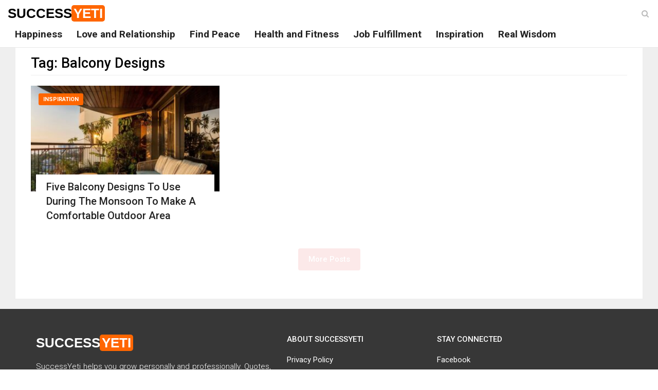

--- FILE ---
content_type: text/html; charset=UTF-8
request_url: https://www.successyeti.com/tag/balcony-designs
body_size: 7295
content:
<!DOCTYPE html>
<html lang="en-US" class="no-js">
<head>
<!-- Global site tag (gtag.js) - Google Analytics -->
<script async src="https://www.googletagmanager.com/gtag/js?id=UA-63912981-1"></script>
<script>
  window.dataLayer = window.dataLayer || [];
  function gtag(){dataLayer.push(arguments);}
  gtag('js', new Date());

  gtag('config', 'UA-63912981-1');
</script>
	<meta charset="UTF-8">
	<meta name="viewport" content="width=device-width, initial-scale=1">
	<link rel="profile" href="https://gmpg.org/xfn/11">
		<script>(function(html){html.className = html.className.replace(/\bno-js\b/,'js')})(document.documentElement);</script>
<title>Balcony Designs Archives - SuccessYeti</title>


<meta name="robots" content="max-snippet:-1, max-image-preview:large, max-video-preview:-1"/>
<link rel="canonical" href="https://www.successyeti.com/tag/balcony-designs" />
<meta property="og:locale" content="en_US" />
<meta property="og:type" content="object" />
<meta property="og:title" content="Balcony Designs Archives - SuccessYeti" />
<meta property="og:url" content="https://www.successyeti.com/tag/balcony-designs" />
<meta property="og:site_name" content="SuccessYeti" />
<meta property="fb:app_id" content="320471069657194" />
<meta name="twitter:card" content="summary_large_image" />
<meta name="twitter:title" content="Balcony Designs Archives - SuccessYeti" />
<meta name="twitter:site" content="@successyeti" />
<!-- / Yoast SEO Premium plugin. -->

<link rel="amphtml" href="https://www.successyeti.com/tag/balcony-designs/amp" /><meta name="generator" content="AMP for WP 1.0.52"/><link rel='dns-prefetch' href='//fonts.googleapis.com' />
<link rel='dns-prefetch' href='//s.w.org' />
<link href='https://fonts.gstatic.com' crossorigin rel='preconnect' />
<link rel="alternate" type="application/rss+xml" title="SuccessYeti &raquo; Feed" href="https://www.successyeti.com/feed" />
<link rel="alternate" type="application/rss+xml" title="SuccessYeti &raquo; Balcony Designs Tag Feed" href="https://www.successyeti.com/tag/balcony-designs/feed" />
		<script>
			window._wpemojiSettings = {"baseUrl":"https:\/\/s.w.org\/images\/core\/emoji\/12.0.0-1\/72x72\/","ext":".png","svgUrl":"https:\/\/s.w.org\/images\/core\/emoji\/12.0.0-1\/svg\/","svgExt":".svg","source":{"concatemoji":"https:\/\/www.successyeti.com\/wp-includes\/js\/wp-emoji-release.min.js?ver=5.4.1"}};
			/*! This file is auto-generated */
			!function(e,a,t){var r,n,o,i,p=a.createElement("canvas"),s=p.getContext&&p.getContext("2d");function c(e,t){var a=String.fromCharCode;s.clearRect(0,0,p.width,p.height),s.fillText(a.apply(this,e),0,0);var r=p.toDataURL();return s.clearRect(0,0,p.width,p.height),s.fillText(a.apply(this,t),0,0),r===p.toDataURL()}function l(e){if(!s||!s.fillText)return!1;switch(s.textBaseline="top",s.font="600 32px Arial",e){case"flag":return!c([127987,65039,8205,9895,65039],[127987,65039,8203,9895,65039])&&(!c([55356,56826,55356,56819],[55356,56826,8203,55356,56819])&&!c([55356,57332,56128,56423,56128,56418,56128,56421,56128,56430,56128,56423,56128,56447],[55356,57332,8203,56128,56423,8203,56128,56418,8203,56128,56421,8203,56128,56430,8203,56128,56423,8203,56128,56447]));case"emoji":return!c([55357,56424,55356,57342,8205,55358,56605,8205,55357,56424,55356,57340],[55357,56424,55356,57342,8203,55358,56605,8203,55357,56424,55356,57340])}return!1}function d(e){var t=a.createElement("script");t.src=e,t.defer=t.type="text/javascript",a.getElementsByTagName("head")[0].appendChild(t)}for(i=Array("flag","emoji"),t.supports={everything:!0,everythingExceptFlag:!0},o=0;o<i.length;o++)t.supports[i[o]]=l(i[o]),t.supports.everything=t.supports.everything&&t.supports[i[o]],"flag"!==i[o]&&(t.supports.everythingExceptFlag=t.supports.everythingExceptFlag&&t.supports[i[o]]);t.supports.everythingExceptFlag=t.supports.everythingExceptFlag&&!t.supports.flag,t.DOMReady=!1,t.readyCallback=function(){t.DOMReady=!0},t.supports.everything||(n=function(){t.readyCallback()},a.addEventListener?(a.addEventListener("DOMContentLoaded",n,!1),e.addEventListener("load",n,!1)):(e.attachEvent("onload",n),a.attachEvent("onreadystatechange",function(){"complete"===a.readyState&&t.readyCallback()})),(r=t.source||{}).concatemoji?d(r.concatemoji):r.wpemoji&&r.twemoji&&(d(r.twemoji),d(r.wpemoji)))}(window,document,window._wpemojiSettings);
		</script>
		<style>
img.wp-smiley,
img.emoji {
	display: inline !important;
	border: none !important;
	box-shadow: none !important;
	height: 1em !important;
	width: 1em !important;
	margin: 0 .07em !important;
	vertical-align: -0.1em !important;
	background: none !important;
	padding: 0 !important;
}
</style>
	<link rel='stylesheet' id='wp-block-library-theme-css'  href='https://www.successyeti.com/wp-includes/css/dist/block-library/theme.min.css?ver=5.4.1' media='all' />
<link rel='stylesheet' id='twentysixteen-fonts-css'  href='https://fonts.googleapis.com/css?family=Merriweather%3A400%2C700%2C900%2C400italic%2C700italic%2C900italic%7CMontserrat%3A400%2C700%7CInconsolata%3A400&#038;subset=latin%2Clatin-ext&#038;display=fallback' media='all' />
<link rel='stylesheet' id='successyeti-style-bootstrap-css'  href='https://www.successyeti.com/wp-content/themes/twentysixteen/css/bootstrap.min.css?ver=5.4.1' media='all' />
<link rel='stylesheet' id='successyeti-font-awesome-css'  href='https://www.successyeti.com/wp-content/themes/twentysixteen/css/font-awesome.css?ver=5.4.1' media='all' />
<link rel='stylesheet' id='successyeti-style-css'  href='https://www.successyeti.com/wp-content/themes/twentysixteen/style.css?ver=5.4.1' media='all' />
<link rel='https://api.w.org/' href='https://www.successyeti.com/wp-json/' />
<link rel="EditURI" type="application/rsd+xml" title="RSD" href="https://www.successyeti.com/xmlrpc.php?rsd" />
<link rel="wlwmanifest" type="application/wlwmanifest+xml" href="https://www.successyeti.com/wp-includes/wlwmanifest.xml" /> 
<meta name="generator" content="WordPress 5.4.1" />

<!-- Schema & Structured Data For WP v1.9.79 - -->
<script type="application/ld+json" class="saswp-schema-markup-output">
[{"@context":"https:\/\/schema.org","@graph":[{"@context":"https:\/\/schema.org","@type":"SiteNavigationElement","@id":"https:\/\/www.successyeti.com\/#main-menu","name":"Happiness","url":"https:\/\/www.successyeti.com\/category\/happiness"},{"@context":"https:\/\/schema.org","@type":"SiteNavigationElement","@id":"https:\/\/www.successyeti.com\/#main-menu","name":"Love and Relationship","url":"https:\/\/www.successyeti.com\/category\/love-and-relationship"},{"@context":"https:\/\/schema.org","@type":"SiteNavigationElement","@id":"https:\/\/www.successyeti.com\/#main-menu","name":"Find Peace","url":"https:\/\/www.successyeti.com\/category\/find-peace"},{"@context":"https:\/\/schema.org","@type":"SiteNavigationElement","@id":"https:\/\/www.successyeti.com\/#main-menu","name":"Health and Fitness","url":"https:\/\/www.successyeti.com\/category\/health-and-fitness"},{"@context":"https:\/\/schema.org","@type":"SiteNavigationElement","@id":"https:\/\/www.successyeti.com\/#main-menu","name":"Job Fulfillment","url":"https:\/\/www.successyeti.com\/category\/job-fulfillment"},{"@context":"https:\/\/schema.org","@type":"SiteNavigationElement","@id":"https:\/\/www.successyeti.com\/#main-menu","name":"Inspiration","url":"https:\/\/www.successyeti.com\/category\/inspiration"},{"@context":"https:\/\/schema.org","@type":"SiteNavigationElement","@id":"https:\/\/www.successyeti.com\/#main-menu","name":"Real Wisdom","url":"https:\/\/www.successyeti.com\/category\/real-wisdom"}]},

{"@context":"https:\/\/schema.org","@type":"BreadcrumbList","@id":"https:\/\/www.successyeti.com\/tag\/balcony-designs\/#breadcrumb","itemListElement":[{"@type":"ListItem","position":1,"item":{"@id":"https:\/\/www.successyeti.com","name":"SuccessYeti"}},{"@type":"ListItem","position":2,"item":{"@id":"https:\/\/www.successyeti.com\/tag\/balcony-designs","name":"Balcony Designs"}}]}]
</script>

		
			<meta property="fb:pages" content="1428445004137357" />
		<link rel="icon" href="https://www.successyeti.com/wp-content/uploads/2021/06/cropped-SY-logo-1-32x32.jpg" sizes="32x32" />
<link rel="icon" href="https://www.successyeti.com/wp-content/uploads/2021/06/cropped-SY-logo-1-192x192.jpg" sizes="192x192" />
<link rel="apple-touch-icon" href="https://www.successyeti.com/wp-content/uploads/2021/06/cropped-SY-logo-1-180x180.jpg" />
<meta name="msapplication-TileImage" content="https://www.successyeti.com/wp-content/uploads/2021/06/cropped-SY-logo-1-270x270.jpg" />
	<script async src="https://pagead2.googlesyndication.com/pagead/js/adsbygoogle.js"></script>
</head>

<body class="archive tag tag-balcony-designs tag-50855 wp-embed-responsive group-blog hfeed">
            <header class="header" id="header">
                <!-- Main Nav Wrapper -->
                <nav class="navbar navbar-default navbar-fixed-top white-bg">
                    <div class="container-fluid">
                        <button type="button" class="navbar-toggle" data-toggle="collapse" data-target="#main-nav">
                            <span class="icon-bar"></span>
                            <span class="icon-bar"></span>
                            <span class="icon-bar"></span>
                        </button>
                        <!-- .navbar-toggle -->

													<p class="site-title"><a class="logo" href="https://www.successyeti.com/" rel="home">Success<span>Yeti</span></a></p>
						                        <!-- .logo -->

                        <!-- Navigation Menu -->
                        <div class="navbar-collapse collapse" id="main-nav">
												<div class="menu-main-menu-container"><ul id="menu-main-menu" class="nav navbar-nav"><li id="menu-item-132" class="menu-item menu-item-type-taxonomy menu-item-object-category menu-item-132"><a href="https://www.successyeti.com/category/happiness">Happiness</a></li>
<li id="menu-item-313" class="menu-item menu-item-type-taxonomy menu-item-object-category menu-item-313"><a href="https://www.successyeti.com/category/love-and-relationship">Love and Relationship</a></li>
<li id="menu-item-131" class="menu-item menu-item-type-taxonomy menu-item-object-category menu-item-131"><a href="https://www.successyeti.com/category/find-peace">Find Peace</a></li>
<li id="menu-item-133" class="menu-item menu-item-type-taxonomy menu-item-object-category menu-item-133"><a href="https://www.successyeti.com/category/health-and-fitness">Health and Fitness</a></li>
<li id="menu-item-135" class="menu-item menu-item-type-taxonomy menu-item-object-category menu-item-135"><a href="https://www.successyeti.com/category/job-fulfillment">Job Fulfillment</a></li>
<li id="menu-item-134" class="menu-item menu-item-type-taxonomy menu-item-object-category menu-item-134"><a href="https://www.successyeti.com/category/inspiration">Inspiration</a></li>
<li id="menu-item-309" class="menu-item menu-item-type-taxonomy menu-item-object-category menu-item-309"><a href="https://www.successyeti.com/category/real-wisdom">Real Wisdom</a></li>
</ul></div>												</div>
                        <!-- End Navigation Menu -->

                        <div id="sb-search" class="sb-search">
                            <form role="search" method="get" action="https://www.successyeti.com/">
                                <input class="sb-search-input" placeholder="Enter your search text..." type="text" value="" name="s" id="search" />
                                <button type="submit" class="sb-search-submit fa fa-search"></button>
                                <span class="sb-icon-search fa fa-search" data-toggle="tooltip" data-placement="bottom" title="Search"></span>
                            </form>
                        </div>
                        <!-- .sb-search -->
                    </div>
                </nav>
                <!-- .navbar -->

            </header>
            <!-- .header --> 

		<section class="main-container">
			<div class="container-fluid">
				<div class="col-md-12 main-wrapper">
					<div class="col-md-12 main white-bg">

						<div class="col-md-12">
				<h1 class="page-title">Tag: Balcony Designs</h1>				</div>

				<div>
																						<div class="col-md-4">
											<div class="news-block small-block">
												<a href="https://www.successyeti.com/inspiration/five-balcony-designs-to-use-during-the-monsoon-to-make-a-comfortable-outdoor-area/2022/09/12" class="overlay-link">
													<figure class="image-overlay">
														<img src='data:image/svg+xml;charset=utf-8,<svg width="345px" height="194px" xmlns="http://www.w3.org/2000/svg" version="1.1"/>' class="lazy img-responsive" data-src="https://www.successyeti.com/wp-content/uploads/2022/09/five-balcony-designs-to-use-during-the-monsoon-to-make-a-comfortable-outdoor-area-345x194.jpg" alt="Five Balcony Designs To Use During The Monsoon To Make A Comfortable Outdoor Area" />

													</figure>
												</a>
												<a class='category' href='https://www.successyeti.com/category/inspiration'>Inspiration</a>												<div class="news-details">
													<h3 class="news-title">
														<a href="https://www.successyeti.com/inspiration/five-balcony-designs-to-use-during-the-monsoon-to-make-a-comfortable-outdoor-area/2022/09/12">Five Balcony Designs To Use During The Monsoon To Make A Comfortable Outdoor Area</a>
													</h3>
												</div>
											</div>
										</div>
								</div>

			<div class="col-md-12">
				<div class="row">
					<style type="text/css">.alm-btn-wrap{display:block;text-align:center;padding:10px 0 25px;position:relative}.alm-btn-wrap:after{display:table;clear:both;height:0;width:100%;content:''}.alm-btn-wrap .alm-load-more-btn{font-size:15px;font-weight:500;width:auto;height:43px;line-height:1;background:#ed7070;-webkit-box-shadow:0 1px 1px rgba(0,0,0,.04);box-shadow:0 1px 1px rgba(0,0,0,.04);color:#fff;border:none;border-radius:4px;margin:0;padding:0 20px;display:inline-block;position:relative;-webkit-transition:all .3s ease;transition:all .3s ease;text-align:center;text-decoration:none;-webkit-appearance:none;-moz-appearance:none;appearance:none;-webkit-user-select:none;-moz-user-select:none;-ms-user-select:none;user-select:none;cursor:pointer}.alm-btn-wrap .alm-load-more-btn.loading,.alm-btn-wrap .alm-load-more-btn:hover{background-color:#e06161;-webkit-box-shadow:0 1px 3px rgba(0,0,0,.09);box-shadow:0 1px 3px rgba(0,0,0,.09);color:#fff;text-decoration:none}.alm-btn-wrap .alm-load-more-btn:active{-webkit-box-shadow:none;box-shadow:none;text-decoration:none}.alm-btn-wrap .alm-load-more-btn.loading{cursor:default;outline:0;padding-left:44px}.alm-btn-wrap .alm-load-more-btn.done{cursor:default;opacity:.15;background-color:#ed7070;outline:0!important;-webkit-box-shadow:none!important;box-shadow:none!important}.alm-btn-wrap .alm-load-more-btn.done:before,.alm-btn-wrap .alm-load-more-btn:before{background:0 0;width:0}.alm-btn-wrap .alm-load-more-btn.loading:before{background:#fff url(https://www.successyeti.com/wp-content/plugins/ajax-load-more/core/img/ajax-loader.gif) no-repeat center center;width:30px;height:31px;margin:6px;border-radius:3px;display:inline-block;z-index:0;content:'';position:absolute;left:0;top:0;overflow:hidden;-webkit-transition:width .5s ease-in-out;transition:width .5s ease-in-out}.ajax-load-more-wrap.white .alm-load-more-btn{background-color:#fff;color:#787878;border:1px solid #e0e0e0;overflow:hidden;-webkit-transition:none;transition:none;outline:0}.ajax-load-more-wrap.white .alm-load-more-btn.loading,.ajax-load-more-wrap.white .alm-load-more-btn:focus,.ajax-load-more-wrap.white .alm-load-more-btn:hover{background-color:#fff;color:#333;border-color:#aaa}.ajax-load-more-wrap.white .alm-load-more-btn.done{background-color:#fff;color:#444;border-color:#ccc}.ajax-load-more-wrap.white .alm-load-more-btn.loading{color:rgba(255,255,255,0)!important;outline:0!important;background-color:transparent;border-color:transparent!important;-webkit-box-shadow:none!important;box-shadow:none!important;padding-left:20px}.ajax-load-more-wrap.white .alm-load-more-btn.loading:before{margin:0;left:0;top:0;width:100%;height:100%;background-color:transparent;background-image:url(https://www.successyeti.com/wp-content/plugins/ajax-load-more/core/img/ajax-loader-lg.gif);background-size:25px 25px;background-position:center center}.ajax-load-more-wrap.light-grey .alm-load-more-btn{background-color:#efefef;color:#787878;border:1px solid #e0e0e0;overflow:hidden;-webkit-transition:all 75ms ease;transition:all 75ms ease;outline:0}.ajax-load-more-wrap.light-grey .alm-load-more-btn.done,.ajax-load-more-wrap.light-grey .alm-load-more-btn.loading,.ajax-load-more-wrap.light-grey .alm-load-more-btn:focus,.ajax-load-more-wrap.light-grey .alm-load-more-btn:hover{background-color:#f1f1f1;color:#222;border-color:#aaa}.ajax-load-more-wrap.light-grey .alm-load-more-btn.loading{color:rgba(255,255,255,0)!important;outline:0!important;background-color:transparent;border-color:transparent!important;-webkit-box-shadow:none!important;box-shadow:none!important;padding-left:20px}.ajax-load-more-wrap.light-grey .alm-load-more-btn.loading:before{margin:0;left:0;top:0;width:100%;height:100%;background-color:transparent;background-image:url(https://www.successyeti.com/wp-content/plugins/ajax-load-more/core/img/ajax-loader-lg.gif);background-size:25px 25px;background-position:center center}.ajax-load-more-wrap.blue .alm-load-more-btn{background-color:#1b91ca}.ajax-load-more-wrap.blue .alm-load-more-btn.done,.ajax-load-more-wrap.blue .alm-load-more-btn.loading,.ajax-load-more-wrap.blue .alm-load-more-btn:hover{background-color:#1b84b7}.ajax-load-more-wrap.green .alm-load-more-btn{background-color:#80ca7a}.ajax-load-more-wrap.green .alm-load-more-btn.done,.ajax-load-more-wrap.green .alm-load-more-btn.loading,.ajax-load-more-wrap.green .alm-load-more-btn:hover{background-color:#81c17b}.ajax-load-more-wrap.purple .alm-load-more-btn{background-color:#b97eca}.ajax-load-more-wrap.purple .alm-load-more-btn.done,.ajax-load-more-wrap.purple .alm-load-more-btn.loading,.ajax-load-more-wrap.purple .alm-load-more-btn:hover{background-color:#a477b1}.ajax-load-more-wrap.grey .alm-load-more-btn{background-color:#a09e9e}.ajax-load-more-wrap.grey .alm-load-more-btn.done,.ajax-load-more-wrap.grey .alm-load-more-btn.loading,.ajax-load-more-wrap.grey .alm-load-more-btn:hover{background-color:#888}.ajax-load-more-wrap.infinite .alm-load-more-btn{width:100%;background-color:transparent!important;background-position:center center;background-repeat:no-repeat;background-image:url(https://www.successyeti.com/wp-content/plugins/ajax-load-more/core/img/spinner.gif);border:none!important;opacity:0;-webkit-transition:opacity .2s ease;transition:opacity .2s ease;-webkit-box-shadow:none!important;box-shadow:none!important;overflow:hidden;text-indent:-9999px;cursor:default!important;outline:0!important}.ajax-load-more-wrap.infinite .alm-load-more-btn:before{display:none!important}.ajax-load-more-wrap.infinite .alm-load-more-btn:active,.ajax-load-more-wrap.infinite .alm-load-more-btn:focus{outline:0}.ajax-load-more-wrap.infinite .alm-load-more-btn.done{opacity:0}.ajax-load-more-wrap.infinite .alm-load-more-btn.loading{opacity:1}.ajax-load-more-wrap.infinite.skype .alm-load-more-btn{background-image:url(https://www.successyeti.com/wp-content/plugins/ajax-load-more/core/img/spinner-skype.gif)}.ajax-load-more-wrap.infinite.ring .alm-load-more-btn{background-image:url(https://www.successyeti.com/wp-content/plugins/ajax-load-more/core/img/spinner-ring.gif)}.ajax-load-more-wrap.infinite.fading-blocks .alm-load-more-btn{background-image:url(https://www.successyeti.com/wp-content/plugins/ajax-load-more/core/img/loader-fading-blocks.gif)}.ajax-load-more-wrap.infinite.fading-circles .alm-load-more-btn{background-image:url(https://www.successyeti.com/wp-content/plugins/ajax-load-more/core/img/loader-fading-circles.gif)}.ajax-load-more-wrap.infinite.chasing-arrows .alm-load-more-btn{background-image:url(https://www.successyeti.com/wp-content/plugins/ajax-load-more/core/img/spinner-chasing-arrows.gif)}.alm-listing .alm-reveal{outline:0}.alm-listing .alm-reveal:after{display:table;clear:both;height:0;width:100%;content:''}.alm-listing{margin:0;padding:0}.alm-listing .alm-paging-content>li,.alm-listing .alm-reveal>li,.alm-listing>li{background:0 0;margin:0 0 30px;padding:0 0 0 170px;position:relative;list-style:none}.alm-listing .alm-paging-content>li.no-img,.alm-listing .alm-reveal>li.no-img,.alm-listing>li.no-img{padding:0}.alm-listing .alm-paging-content>li p,.alm-listing .alm-reveal>li p,.alm-listing>li p{margin:0}.alm-listing .alm-paging-content>li p.entry-meta,.alm-listing .alm-reveal>li p.entry-meta,.alm-listing>li p.entry-meta{margin:0 0 5px;opacity:.75}.alm-listing .alm-paging-content>li h3,.alm-listing .alm-reveal>li h3,.alm-listing>li h3{margin:0 0 10px}.alm-listing .alm-paging-content>li img,.alm-listing .alm-reveal>li img,.alm-listing>li img{position:absolute;left:0;top:0;border-radius:2px}.alm-listing.products li.product{padding-left:inherit}.alm-listing.products li.product img{position:static;border-radius:inherit}.alm-listing.stylefree .alm-paging-content>li,.alm-listing.stylefree .alm-reveal>li,.alm-listing.stylefree>li{padding:inherit;margin:inherit}.alm-listing.stylefree .alm-paging-content>li img,.alm-listing.stylefree .alm-reveal>li img,.alm-listing.stylefree>li img{padding:inherit;margin:inherit;position:static;border-radius:inherit}.alm-listing.rtl .alm-paging-content>li,.alm-listing.rtl .alm-reveal>li{padding:0 170px 0 0;text-align:right}.alm-listing.rtl .alm-paging-content>li img,.alm-listing.rtl .alm-reveal>li img{left:auto;right:0}.alm-listing.rtl.products li.product{padding-right:inherit}.alm-masonry{display:block;overflow:hidden;clear:both}.alm-placeholder{opacity:0;-webkit-transition:opacity .2s ease;transition:opacity .2s ease;display:none}.alm-toc{display:-webkit-box;display:-ms-flexbox;display:flex;width:auto;padding:10px 0}.alm-toc button{background:#f7f7f7;border-radius:4px;-webkit-transition:all .15s ease;transition:all .15s ease;outline:0;border:1px solid #efefef;-webkit-box-shadow:none;box-shadow:none;color:#454545;cursor:pointer;font-size:14px;font-weight:500;padding:7px 10px;line-height:1;margin:0 5px 0 0;height:auto}.alm-toc button:focus,.alm-toc button:hover{border-color:#ccc;color:#222}.alm-toc button:hover{text-decoration:underline}.alm-toc button:focus{-webkit-box-shadow:0 0 0 3px rgba(0,0,0,.05);box-shadow:0 0 0 3px rgba(0,0,0,.05)}</style><div id="ajax-load-more" class="ajax-load-more-wrap default"  data-alm-id="" data-canonical-url="https://www.successyeti.com/tag/balcony-designs" data-slug="balcony-designs" data-post-id="50855"  data-localized="ajax_load_more_vars"><ul aria-live="polite" aria-atomic="true" class="alm-listing alm-ajax" data-container-type="ul" data-repeater="default" data-post-type="post" data-tag="balcony-designs" data-order="DESC" data-orderby="date" data-offset="12" data-posts-per-page="12" data-scroll="true" data-scroll-distance="-1750" data-max-pages="0" data-pause-override="false" data-pause="false" data-button-label="More Posts"></ul><div class="alm-btn-wrap" style="visibility: hidden;"><button class="alm-load-more-btn more " rel="next">More Posts</button></div></div>				</div>
			</div>


				</div>
			</div>
		</div>
	</section>
	<!-- .main section -->

            <footer class="footer clearfix">
                <div class="container">
                    <div class="footer-main">
                        <div class="row">
                            <div class="col-md-5">
                                <div class="footer-block">
                                    <p class="clearfix">
                                        <a class="logo" href="https://www.successyeti.com/" rel="home">Success<span>Yeti</span></a>
                                    </p>
                                    <p class="description">
                                        SuccessYeti helps you grow personally and professionally. Quotes, stories, articles to grow together
                                    </p>
                                </div>
                            </div>
                            <div class="col-md-3 col-xs-6">
                                <div class="footer-block">
                                    <h3 class="footer-title">About SuccessYeti</h3>
                                    <ul class="footer-menu">
                                        <li><a href="/privacy-policy">Privacy Policy</a></li>
                                        <li><a href="/write-for-us">Write For Us</a></li>
                                        <li><a href="/about-us">About Us</a></li>
                                        <li><a href="/contact-us">Contact Us</a></li>
                                    </ul>
                                </div>
                            </div>
                            <div class="col-md-4 col-xs-6">
                                <div class="footer-block">
                                    <h3 class="footer-title">Stay Connected</h3>
                                    <ul class="footer-menu">
                                        <li><a href="https://www.facebook.com/successyeti" target="_blank">Facebook</a></li>
                                        <li><a href="https://twitter.com/successyeti" target="_blank">Twitter</a></li>
                                        <li><a href="https://in.linkedin.com/in/success-yeti-474b781b0" target="_blank">LinkedIn</a></li>
                                    </ul>
                                </div>
                            </div>
                        </div>
                    </div>
                </div>
                <div class="footer-bottom text-center">
                    <div class="container-fluid">
                        <div class="clearfix">
                            <div class="row">
                                <div class="col-md-12">
                                   <p>Copyright SuccessYeti <i class="fa fa-copyright" aria-hidden="true"></i> 2026. All Rights Reserved</p>
                                </div>
                            </div>
                        </div>
                    </div>
                </div>
            </footer>

        <div onclick="topFunction()" id="go-top-button" class="fa fa-angle-up" title="Scroll To Top"></div>

	<script src='https://www.successyeti.com/wp-content/themes/twentysixteen/js/jquery.min.js?ver=5.4.1'></script>
<script defer src='https://www.successyeti.com/wp-content/themes/twentysixteen/js/bootstrap.min.js?ver=5.4.1'></script>
<script defer src='https://www.successyeti.com/wp-content/themes/twentysixteen/js/functions.js?ver=5.4.1'></script>
<script defer src='https://www.successyeti.com/wp-includes/js/wp-embed.min.js?ver=5.4.1'></script>
<script>
var alm_localize = {"ajaxurl":"https:\/\/www.successyeti.com\/wp-admin\/admin-ajax.php","alm_nonce":"c4def904c5","rest_api":"https:\/\/www.successyeti.com\/wp-json\/","rest_nonce":"d41790b93c","pluginurl":"https:\/\/www.successyeti.com\/wp-content\/plugins\/ajax-load-more","speed":"200","ga_debug":"false","results_text":"Viewing {post_count} of {total_posts} results.","no_results_text":"No results found.","alm_debug":"","a11y_focus":"1"};
var ajax_load_more_vars = {"id":"ajax-load-more"};
</script>
<script defer src='https://www.successyeti.com/wp-content/plugins/ajax-load-more/core/dist/js/ajax-load-more.min.js?ver=5.3.5'></script>

<script defer >
    ! function(window) {
        var $q = function(q, res) {
                if (document.querySelectorAll) {
                    res = document.querySelectorAll(q);
                } else {
                    var d = document,
                        a = d.styleSheets[0] || d.createStyleSheet();
                    a.addRule(q, 'f:b');
                    for (var l = d.all, b = 0, c = [], f = l.length; b < f; b++)
                        l[b].currentStyle.f && c.push(l[b]);

                    a.removeRule(0);
                    res = c;
                }
                return res;
            },
            addEventListener = function(evt, fn) {
                window.addEventListener ? this.addEventListener(evt, fn, false) : (window.attachEvent) ? this.attachEvent('on' + evt, fn) : this['on' + evt] = fn;
            },
            _has = function(obj, key) {
                return Object.prototype.hasOwnProperty.call(obj, key);
            };

        function loadImage(el, fn) {
            var img = new Image(),
                src = el.getAttribute('data-src');
            img.onload = function() {
                if (!!el.parent)
                    el.parent.replaceChild(img, el)
                else
                    el.src = src;

                fn ? fn() : null;
            }
            img.src = src;
        }

        function elementInViewport(el) {
            var rect = el.getBoundingClientRect()

            return (
                rect.top >= 0 && rect.left >= 0 && rect.top <= (window.innerHeight || document.documentElement.clientHeight)
            )
        }

        var images = new Array(),
            query = $q('body img.lazy'),
            processScroll = function() {
                for (var i = 0; i < images.length; i++) {
                    if (elementInViewport(images[i])) {
                        loadImage(images[i], function() {
                            images.splice(i, i);
                        });
                    }
                };
            };
        // Array.prototype.slice.call is not callable under our lovely IE8 
        for (var i = 0; i < query.length; i++) {
            images.push(query[i]);
        };

        processScroll();
        addEventListener('scroll', processScroll);
    }(this);
</script>
    <script defer src="https://static.cloudflareinsights.com/beacon.min.js/vcd15cbe7772f49c399c6a5babf22c1241717689176015" integrity="sha512-ZpsOmlRQV6y907TI0dKBHq9Md29nnaEIPlkf84rnaERnq6zvWvPUqr2ft8M1aS28oN72PdrCzSjY4U6VaAw1EQ==" data-cf-beacon='{"version":"2024.11.0","token":"19b4c77c13fb4988b531764a882a3a8f","r":1,"server_timing":{"name":{"cfCacheStatus":true,"cfEdge":true,"cfExtPri":true,"cfL4":true,"cfOrigin":true,"cfSpeedBrain":true},"location_startswith":null}}' crossorigin="anonymous"></script>
</body>
</html>